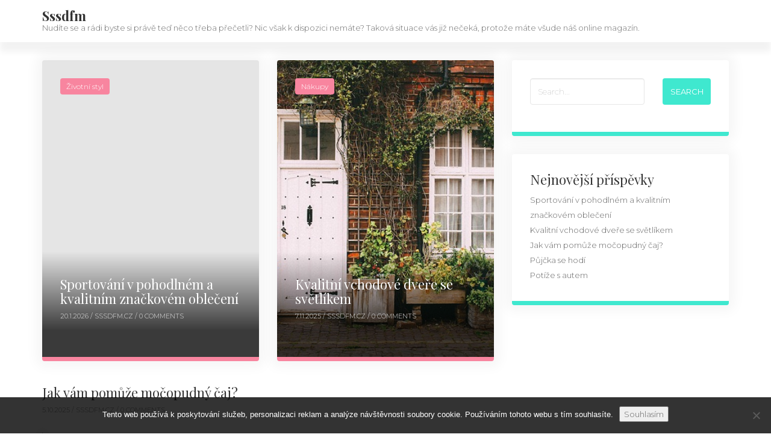

--- FILE ---
content_type: text/html; charset=UTF-8
request_url: https://www.sssdfm.cz/
body_size: 10829
content:
<!DOCTYPE html>
<html lang="cs">
<head>
<meta charset="UTF-8"/>
<meta name="viewport" content="width=device-width, initial-scale=1.0" />
<link rel="profile" href="http://gmpg.org/xfn/11">
<meta name='robots' content='index, follow, max-image-preview:large, max-snippet:-1, max-video-preview:-1' />

	<!-- This site is optimized with the Yoast SEO plugin v26.8 - https://yoast.com/product/yoast-seo-wordpress/ -->
	<title>Sssdfm</title>
	<meta name="description" content="Nudíte se a rádi byste si právě teď něco třeba přečetli? Nic však k dispozici nemáte? Taková situace vás již nečeká, protože máte všude náš online magazín." />
	<link rel="canonical" href="https://www.sssdfm.cz/" />
	<link rel="next" href="https://www.sssdfm.cz/page/2/" />
	<meta property="og:locale" content="cs_CZ" />
	<meta property="og:type" content="website" />
	<meta property="og:title" content="Sssdfm" />
	<meta property="og:description" content="Nudíte se a rádi byste si právě teď něco třeba přečetli? Nic však k dispozici nemáte? Taková situace vás již nečeká, protože máte všude náš online magazín." />
	<meta property="og:url" content="https://www.sssdfm.cz/" />
	<meta property="og:site_name" content="Sssdfm" />
	<meta name="twitter:card" content="summary_large_image" />
	<!-- / Yoast SEO plugin. -->


<link rel='dns-prefetch' href='//fonts.googleapis.com' />
<style id='wp-img-auto-sizes-contain-inline-css' type='text/css'>
img:is([sizes=auto i],[sizes^="auto," i]){contain-intrinsic-size:3000px 1500px}
/*# sourceURL=wp-img-auto-sizes-contain-inline-css */
</style>
<style id='wp-block-library-inline-css' type='text/css'>
:root{--wp-block-synced-color:#7a00df;--wp-block-synced-color--rgb:122,0,223;--wp-bound-block-color:var(--wp-block-synced-color);--wp-editor-canvas-background:#ddd;--wp-admin-theme-color:#007cba;--wp-admin-theme-color--rgb:0,124,186;--wp-admin-theme-color-darker-10:#006ba1;--wp-admin-theme-color-darker-10--rgb:0,107,160.5;--wp-admin-theme-color-darker-20:#005a87;--wp-admin-theme-color-darker-20--rgb:0,90,135;--wp-admin-border-width-focus:2px}@media (min-resolution:192dpi){:root{--wp-admin-border-width-focus:1.5px}}.wp-element-button{cursor:pointer}:root .has-very-light-gray-background-color{background-color:#eee}:root .has-very-dark-gray-background-color{background-color:#313131}:root .has-very-light-gray-color{color:#eee}:root .has-very-dark-gray-color{color:#313131}:root .has-vivid-green-cyan-to-vivid-cyan-blue-gradient-background{background:linear-gradient(135deg,#00d084,#0693e3)}:root .has-purple-crush-gradient-background{background:linear-gradient(135deg,#34e2e4,#4721fb 50%,#ab1dfe)}:root .has-hazy-dawn-gradient-background{background:linear-gradient(135deg,#faaca8,#dad0ec)}:root .has-subdued-olive-gradient-background{background:linear-gradient(135deg,#fafae1,#67a671)}:root .has-atomic-cream-gradient-background{background:linear-gradient(135deg,#fdd79a,#004a59)}:root .has-nightshade-gradient-background{background:linear-gradient(135deg,#330968,#31cdcf)}:root .has-midnight-gradient-background{background:linear-gradient(135deg,#020381,#2874fc)}:root{--wp--preset--font-size--normal:16px;--wp--preset--font-size--huge:42px}.has-regular-font-size{font-size:1em}.has-larger-font-size{font-size:2.625em}.has-normal-font-size{font-size:var(--wp--preset--font-size--normal)}.has-huge-font-size{font-size:var(--wp--preset--font-size--huge)}.has-text-align-center{text-align:center}.has-text-align-left{text-align:left}.has-text-align-right{text-align:right}.has-fit-text{white-space:nowrap!important}#end-resizable-editor-section{display:none}.aligncenter{clear:both}.items-justified-left{justify-content:flex-start}.items-justified-center{justify-content:center}.items-justified-right{justify-content:flex-end}.items-justified-space-between{justify-content:space-between}.screen-reader-text{border:0;clip-path:inset(50%);height:1px;margin:-1px;overflow:hidden;padding:0;position:absolute;width:1px;word-wrap:normal!important}.screen-reader-text:focus{background-color:#ddd;clip-path:none;color:#444;display:block;font-size:1em;height:auto;left:5px;line-height:normal;padding:15px 23px 14px;text-decoration:none;top:5px;width:auto;z-index:100000}html :where(.has-border-color){border-style:solid}html :where([style*=border-top-color]){border-top-style:solid}html :where([style*=border-right-color]){border-right-style:solid}html :where([style*=border-bottom-color]){border-bottom-style:solid}html :where([style*=border-left-color]){border-left-style:solid}html :where([style*=border-width]){border-style:solid}html :where([style*=border-top-width]){border-top-style:solid}html :where([style*=border-right-width]){border-right-style:solid}html :where([style*=border-bottom-width]){border-bottom-style:solid}html :where([style*=border-left-width]){border-left-style:solid}html :where(img[class*=wp-image-]){height:auto;max-width:100%}:where(figure){margin:0 0 1em}html :where(.is-position-sticky){--wp-admin--admin-bar--position-offset:var(--wp-admin--admin-bar--height,0px)}@media screen and (max-width:600px){html :where(.is-position-sticky){--wp-admin--admin-bar--position-offset:0px}}

/*# sourceURL=wp-block-library-inline-css */
</style><style id='global-styles-inline-css' type='text/css'>
:root{--wp--preset--aspect-ratio--square: 1;--wp--preset--aspect-ratio--4-3: 4/3;--wp--preset--aspect-ratio--3-4: 3/4;--wp--preset--aspect-ratio--3-2: 3/2;--wp--preset--aspect-ratio--2-3: 2/3;--wp--preset--aspect-ratio--16-9: 16/9;--wp--preset--aspect-ratio--9-16: 9/16;--wp--preset--color--black: #000000;--wp--preset--color--cyan-bluish-gray: #abb8c3;--wp--preset--color--white: #ffffff;--wp--preset--color--pale-pink: #f78da7;--wp--preset--color--vivid-red: #cf2e2e;--wp--preset--color--luminous-vivid-orange: #ff6900;--wp--preset--color--luminous-vivid-amber: #fcb900;--wp--preset--color--light-green-cyan: #7bdcb5;--wp--preset--color--vivid-green-cyan: #00d084;--wp--preset--color--pale-cyan-blue: #8ed1fc;--wp--preset--color--vivid-cyan-blue: #0693e3;--wp--preset--color--vivid-purple: #9b51e0;--wp--preset--gradient--vivid-cyan-blue-to-vivid-purple: linear-gradient(135deg,rgb(6,147,227) 0%,rgb(155,81,224) 100%);--wp--preset--gradient--light-green-cyan-to-vivid-green-cyan: linear-gradient(135deg,rgb(122,220,180) 0%,rgb(0,208,130) 100%);--wp--preset--gradient--luminous-vivid-amber-to-luminous-vivid-orange: linear-gradient(135deg,rgb(252,185,0) 0%,rgb(255,105,0) 100%);--wp--preset--gradient--luminous-vivid-orange-to-vivid-red: linear-gradient(135deg,rgb(255,105,0) 0%,rgb(207,46,46) 100%);--wp--preset--gradient--very-light-gray-to-cyan-bluish-gray: linear-gradient(135deg,rgb(238,238,238) 0%,rgb(169,184,195) 100%);--wp--preset--gradient--cool-to-warm-spectrum: linear-gradient(135deg,rgb(74,234,220) 0%,rgb(151,120,209) 20%,rgb(207,42,186) 40%,rgb(238,44,130) 60%,rgb(251,105,98) 80%,rgb(254,248,76) 100%);--wp--preset--gradient--blush-light-purple: linear-gradient(135deg,rgb(255,206,236) 0%,rgb(152,150,240) 100%);--wp--preset--gradient--blush-bordeaux: linear-gradient(135deg,rgb(254,205,165) 0%,rgb(254,45,45) 50%,rgb(107,0,62) 100%);--wp--preset--gradient--luminous-dusk: linear-gradient(135deg,rgb(255,203,112) 0%,rgb(199,81,192) 50%,rgb(65,88,208) 100%);--wp--preset--gradient--pale-ocean: linear-gradient(135deg,rgb(255,245,203) 0%,rgb(182,227,212) 50%,rgb(51,167,181) 100%);--wp--preset--gradient--electric-grass: linear-gradient(135deg,rgb(202,248,128) 0%,rgb(113,206,126) 100%);--wp--preset--gradient--midnight: linear-gradient(135deg,rgb(2,3,129) 0%,rgb(40,116,252) 100%);--wp--preset--font-size--small: 13px;--wp--preset--font-size--medium: 20px;--wp--preset--font-size--large: 36px;--wp--preset--font-size--x-large: 42px;--wp--preset--spacing--20: 0.44rem;--wp--preset--spacing--30: 0.67rem;--wp--preset--spacing--40: 1rem;--wp--preset--spacing--50: 1.5rem;--wp--preset--spacing--60: 2.25rem;--wp--preset--spacing--70: 3.38rem;--wp--preset--spacing--80: 5.06rem;--wp--preset--shadow--natural: 6px 6px 9px rgba(0, 0, 0, 0.2);--wp--preset--shadow--deep: 12px 12px 50px rgba(0, 0, 0, 0.4);--wp--preset--shadow--sharp: 6px 6px 0px rgba(0, 0, 0, 0.2);--wp--preset--shadow--outlined: 6px 6px 0px -3px rgb(255, 255, 255), 6px 6px rgb(0, 0, 0);--wp--preset--shadow--crisp: 6px 6px 0px rgb(0, 0, 0);}:where(.is-layout-flex){gap: 0.5em;}:where(.is-layout-grid){gap: 0.5em;}body .is-layout-flex{display: flex;}.is-layout-flex{flex-wrap: wrap;align-items: center;}.is-layout-flex > :is(*, div){margin: 0;}body .is-layout-grid{display: grid;}.is-layout-grid > :is(*, div){margin: 0;}:where(.wp-block-columns.is-layout-flex){gap: 2em;}:where(.wp-block-columns.is-layout-grid){gap: 2em;}:where(.wp-block-post-template.is-layout-flex){gap: 1.25em;}:where(.wp-block-post-template.is-layout-grid){gap: 1.25em;}.has-black-color{color: var(--wp--preset--color--black) !important;}.has-cyan-bluish-gray-color{color: var(--wp--preset--color--cyan-bluish-gray) !important;}.has-white-color{color: var(--wp--preset--color--white) !important;}.has-pale-pink-color{color: var(--wp--preset--color--pale-pink) !important;}.has-vivid-red-color{color: var(--wp--preset--color--vivid-red) !important;}.has-luminous-vivid-orange-color{color: var(--wp--preset--color--luminous-vivid-orange) !important;}.has-luminous-vivid-amber-color{color: var(--wp--preset--color--luminous-vivid-amber) !important;}.has-light-green-cyan-color{color: var(--wp--preset--color--light-green-cyan) !important;}.has-vivid-green-cyan-color{color: var(--wp--preset--color--vivid-green-cyan) !important;}.has-pale-cyan-blue-color{color: var(--wp--preset--color--pale-cyan-blue) !important;}.has-vivid-cyan-blue-color{color: var(--wp--preset--color--vivid-cyan-blue) !important;}.has-vivid-purple-color{color: var(--wp--preset--color--vivid-purple) !important;}.has-black-background-color{background-color: var(--wp--preset--color--black) !important;}.has-cyan-bluish-gray-background-color{background-color: var(--wp--preset--color--cyan-bluish-gray) !important;}.has-white-background-color{background-color: var(--wp--preset--color--white) !important;}.has-pale-pink-background-color{background-color: var(--wp--preset--color--pale-pink) !important;}.has-vivid-red-background-color{background-color: var(--wp--preset--color--vivid-red) !important;}.has-luminous-vivid-orange-background-color{background-color: var(--wp--preset--color--luminous-vivid-orange) !important;}.has-luminous-vivid-amber-background-color{background-color: var(--wp--preset--color--luminous-vivid-amber) !important;}.has-light-green-cyan-background-color{background-color: var(--wp--preset--color--light-green-cyan) !important;}.has-vivid-green-cyan-background-color{background-color: var(--wp--preset--color--vivid-green-cyan) !important;}.has-pale-cyan-blue-background-color{background-color: var(--wp--preset--color--pale-cyan-blue) !important;}.has-vivid-cyan-blue-background-color{background-color: var(--wp--preset--color--vivid-cyan-blue) !important;}.has-vivid-purple-background-color{background-color: var(--wp--preset--color--vivid-purple) !important;}.has-black-border-color{border-color: var(--wp--preset--color--black) !important;}.has-cyan-bluish-gray-border-color{border-color: var(--wp--preset--color--cyan-bluish-gray) !important;}.has-white-border-color{border-color: var(--wp--preset--color--white) !important;}.has-pale-pink-border-color{border-color: var(--wp--preset--color--pale-pink) !important;}.has-vivid-red-border-color{border-color: var(--wp--preset--color--vivid-red) !important;}.has-luminous-vivid-orange-border-color{border-color: var(--wp--preset--color--luminous-vivid-orange) !important;}.has-luminous-vivid-amber-border-color{border-color: var(--wp--preset--color--luminous-vivid-amber) !important;}.has-light-green-cyan-border-color{border-color: var(--wp--preset--color--light-green-cyan) !important;}.has-vivid-green-cyan-border-color{border-color: var(--wp--preset--color--vivid-green-cyan) !important;}.has-pale-cyan-blue-border-color{border-color: var(--wp--preset--color--pale-cyan-blue) !important;}.has-vivid-cyan-blue-border-color{border-color: var(--wp--preset--color--vivid-cyan-blue) !important;}.has-vivid-purple-border-color{border-color: var(--wp--preset--color--vivid-purple) !important;}.has-vivid-cyan-blue-to-vivid-purple-gradient-background{background: var(--wp--preset--gradient--vivid-cyan-blue-to-vivid-purple) !important;}.has-light-green-cyan-to-vivid-green-cyan-gradient-background{background: var(--wp--preset--gradient--light-green-cyan-to-vivid-green-cyan) !important;}.has-luminous-vivid-amber-to-luminous-vivid-orange-gradient-background{background: var(--wp--preset--gradient--luminous-vivid-amber-to-luminous-vivid-orange) !important;}.has-luminous-vivid-orange-to-vivid-red-gradient-background{background: var(--wp--preset--gradient--luminous-vivid-orange-to-vivid-red) !important;}.has-very-light-gray-to-cyan-bluish-gray-gradient-background{background: var(--wp--preset--gradient--very-light-gray-to-cyan-bluish-gray) !important;}.has-cool-to-warm-spectrum-gradient-background{background: var(--wp--preset--gradient--cool-to-warm-spectrum) !important;}.has-blush-light-purple-gradient-background{background: var(--wp--preset--gradient--blush-light-purple) !important;}.has-blush-bordeaux-gradient-background{background: var(--wp--preset--gradient--blush-bordeaux) !important;}.has-luminous-dusk-gradient-background{background: var(--wp--preset--gradient--luminous-dusk) !important;}.has-pale-ocean-gradient-background{background: var(--wp--preset--gradient--pale-ocean) !important;}.has-electric-grass-gradient-background{background: var(--wp--preset--gradient--electric-grass) !important;}.has-midnight-gradient-background{background: var(--wp--preset--gradient--midnight) !important;}.has-small-font-size{font-size: var(--wp--preset--font-size--small) !important;}.has-medium-font-size{font-size: var(--wp--preset--font-size--medium) !important;}.has-large-font-size{font-size: var(--wp--preset--font-size--large) !important;}.has-x-large-font-size{font-size: var(--wp--preset--font-size--x-large) !important;}
/*# sourceURL=global-styles-inline-css */
</style>

<style id='classic-theme-styles-inline-css' type='text/css'>
/*! This file is auto-generated */
.wp-block-button__link{color:#fff;background-color:#32373c;border-radius:9999px;box-shadow:none;text-decoration:none;padding:calc(.667em + 2px) calc(1.333em + 2px);font-size:1.125em}.wp-block-file__button{background:#32373c;color:#fff;text-decoration:none}
/*# sourceURL=/wp-includes/css/classic-themes.min.css */
</style>
<link rel='stylesheet' id='cookie-notice-front-css' href='https://www.sssdfm.cz/wp-content/plugins/cookie-notice/css/front.min.css?ver=2.5.11' type='text/css' media='all' />
<link rel='stylesheet' id='kk-star-ratings-css' href='https://www.sssdfm.cz/wp-content/plugins/kk-star-ratings/src/core/public/css/kk-star-ratings.min.css?ver=5.4.10.3' type='text/css' media='all' />
<link rel='stylesheet' id='bootstrap-css' href='https://www.sssdfm.cz/wp-content/themes/clubblog/css/bootstrap.css?ver=6.9' type='text/css' media='all' />
<link rel='stylesheet' id='clubblog-googlefonts-css' href='//fonts.googleapis.com/css?family=Montserrat%3A100%2C100i%2C200%2C200i%2C300%2C300i%2C400%2C400i%2C500%2C500i%2C600%2C600i%2C700%2C700i%2C800%2C800i%2C900%2C900i%7CPlayfair+Display%3A400%2C400i%2C700%2C700i%2C900%2C900&#038;subset=latin%2Clatin-ext' type='text/css' media='all' />
<link rel='stylesheet' id='clubblog-style-css' href='https://www.sssdfm.cz/wp-content/themes/clubblog/style.css?ver=6.9' type='text/css' media='all' />
<script type="text/javascript" src="https://www.sssdfm.cz/wp-includes/js/jquery/jquery.min.js?ver=3.7.1" id="jquery-core-js"></script>
<script type="text/javascript" src="https://www.sssdfm.cz/wp-includes/js/jquery/jquery-migrate.min.js?ver=3.4.1" id="jquery-migrate-js"></script>
<link rel="alternate" type="application/ld+json" href="https://www.sssdfm.cz/?format=application/ld+json" title="Structured Descriptor Document (JSON-LD format)"><script type="application/ld+json" data-source="DataFeed:WordPress" data-schema="2453-post-Default">{"@context":"https:\/\/schema.org\/","@type":"Blog","@id":"https:\/\/www.sssdfm.cz#Blog","headline":"Sssdfm","description":"\nNud\u00edte se a r\u00e1di byste si pr\u00e1v\u011b te\u010f n\u011bco t\u0159eba p\u0159e\u010detli? Nic v\u0161ak k dispozici nem\u00e1te? Takov\u00e1 situace v\u00e1s ji\u017e ne\u010dek\u00e1, proto\u017ee m\u00e1te v\u0161ude n\u00e1\u0161 online magaz\u00edn.","url":"https:\/\/www.sssdfm.cz","hasPart":[{"@type":"Article","@id":"https:\/\/www.sssdfm.cz\/sportovani-v-pohodlnem-a-kvalitnim-znackovem-obleceni\/","headline":"Sportov\u00e1n\u00ed v pohodln\u00e9m a kvalitn\u00edm zna\u010dkov\u00e9m oble\u010den\u00ed","url":"https:\/\/www.sssdfm.cz\/sportovani-v-pohodlnem-a-kvalitnim-znackovem-obleceni\/","datePublished":"2026-01-20","dateModified":"2023-04-29","mainEntityOfPage":"https:\/\/www.sssdfm.cz\/sportovani-v-pohodlnem-a-kvalitnim-znackovem-obleceni\/","author":{"@type":"Person","@id":"https:\/\/www.sssdfm.cz\/author\/#Person","name":"sssdfm.cz\n","url":"https:\/\/www.sssdfm.cz\/author\/","identifier":1,"image":{"@type":"ImageObject","@id":"https:\/\/secure.gravatar.com\/avatar\/f2ab007ed309e3d84abcf4139c5580b2bc94c721f9294eeb027f25de56e0a35e?s=96&d=mm&r=g","url":"https:\/\/secure.gravatar.com\/avatar\/f2ab007ed309e3d84abcf4139c5580b2bc94c721f9294eeb027f25de56e0a35e?s=96&d=mm&r=g","height":96,"width":96}},"publisher":{"@type":"Organization","name":"sssdfm.cz","logo":{"@type":"ImageObject","@id":"\/logo.png","url":"\/logo.png","width":600,"height":60}},"image":null,"wordCount":492,"keywords":null},{"@type":"Article","@id":"https:\/\/www.sssdfm.cz\/kvalitni-vchodove-dvere-se-svetlikem\/","headline":"Kvalitn\u00ed vchodov\u00e9 dve\u0159e se sv\u011btl\u00edkem","url":"https:\/\/www.sssdfm.cz\/kvalitni-vchodove-dvere-se-svetlikem\/","datePublished":"2025-11-07","dateModified":"2025-11-07","mainEntityOfPage":"https:\/\/www.sssdfm.cz\/kvalitni-vchodove-dvere-se-svetlikem\/","author":{"@type":"Person","@id":"https:\/\/www.sssdfm.cz\/author\/#Person","name":"sssdfm.cz\n","url":"https:\/\/www.sssdfm.cz\/author\/","identifier":1,"image":{"@type":"ImageObject","@id":"https:\/\/secure.gravatar.com\/avatar\/f2ab007ed309e3d84abcf4139c5580b2bc94c721f9294eeb027f25de56e0a35e?s=96&d=mm&r=g","url":"https:\/\/secure.gravatar.com\/avatar\/f2ab007ed309e3d84abcf4139c5580b2bc94c721f9294eeb027f25de56e0a35e?s=96&d=mm&r=g","height":96,"width":96}},"publisher":{"@type":"Organization","name":"sssdfm.cz","logo":{"@type":"ImageObject","@id":"\/logo.png","url":"\/logo.png","width":600,"height":60}},"image":{"@type":"ImageObject","@id":"https:\/\/www.sssdfm.cz\/wp-content\/uploads\/house-2606818_640_8.jpg","url":"https:\/\/www.sssdfm.cz\/wp-content\/uploads\/house-2606818_640_8.jpg","height":0,"width":0},"wordCount":566,"keywords":null},{"@type":"Article","@id":"https:\/\/www.sssdfm.cz\/jak-vam-pomuze-mocopudny-caj\/","headline":"Jak v\u00e1m pom\u016f\u017ee mo\u010dopudn\u00fd \u010daj?","url":"https:\/\/www.sssdfm.cz\/jak-vam-pomuze-mocopudny-caj\/","datePublished":"2025-10-05","dateModified":"2025-10-05","mainEntityOfPage":"https:\/\/www.sssdfm.cz\/jak-vam-pomuze-mocopudny-caj\/","author":{"@type":"Person","@id":"https:\/\/www.sssdfm.cz\/author\/#Person","name":"sssdfm.cz\n","url":"https:\/\/www.sssdfm.cz\/author\/","identifier":1,"image":{"@type":"ImageObject","@id":"https:\/\/secure.gravatar.com\/avatar\/f2ab007ed309e3d84abcf4139c5580b2bc94c721f9294eeb027f25de56e0a35e?s=96&d=mm&r=g","url":"https:\/\/secure.gravatar.com\/avatar\/f2ab007ed309e3d84abcf4139c5580b2bc94c721f9294eeb027f25de56e0a35e?s=96&d=mm&r=g","height":96,"width":96}},"publisher":{"@type":"Organization","name":"sssdfm.cz","logo":{"@type":"ImageObject","@id":"\/logo.png","url":"\/logo.png","width":600,"height":60}},"image":{"@type":"ImageObject","@id":"https:\/\/www.sssdfm.cz\/wp-content\/uploads\/thought-catalog-OJZB0VUQKKc-unsplash_1.jpg","url":"https:\/\/www.sssdfm.cz\/wp-content\/uploads\/thought-catalog-OJZB0VUQKKc-unsplash_1.jpg","height":0,"width":0},"wordCount":578,"keywords":null},{"@type":"Article","@id":"https:\/\/www.sssdfm.cz\/pujcka-se-hodi\/","headline":"P\u016fj\u010dka se hod\u00ed","url":"https:\/\/www.sssdfm.cz\/pujcka-se-hodi\/","datePublished":"2025-09-05","dateModified":"2025-09-05","mainEntityOfPage":"https:\/\/www.sssdfm.cz\/pujcka-se-hodi\/","author":{"@type":"Person","@id":"https:\/\/www.sssdfm.cz\/author\/#Person","name":"sssdfm.cz\n","url":"https:\/\/www.sssdfm.cz\/author\/","identifier":1,"image":{"@type":"ImageObject","@id":"https:\/\/secure.gravatar.com\/avatar\/f2ab007ed309e3d84abcf4139c5580b2bc94c721f9294eeb027f25de56e0a35e?s=96&d=mm&r=g","url":"https:\/\/secure.gravatar.com\/avatar\/f2ab007ed309e3d84abcf4139c5580b2bc94c721f9294eeb027f25de56e0a35e?s=96&d=mm&r=g","height":96,"width":96}},"publisher":{"@type":"Organization","name":"sssdfm.cz","logo":{"@type":"ImageObject","@id":"\/logo.png","url":"\/logo.png","width":600,"height":60}},"image":{"@type":"ImageObject","@id":"https:\/\/www.sssdfm.cz\/wp-content\/uploads\/pp_10_10_10_10_10_10_10_10_10_10_10.jpg","url":"https:\/\/www.sssdfm.cz\/wp-content\/uploads\/pp_10_10_10_10_10_10_10_10_10_10_10.jpg","height":0,"width":0},"wordCount":620,"keywords":null},{"@type":"Article","@id":"https:\/\/www.sssdfm.cz\/potize-s-autem\/","headline":"Pot\u00ed\u017ee s autem","url":"https:\/\/www.sssdfm.cz\/potize-s-autem\/","datePublished":"2025-08-20","dateModified":"2025-08-20","mainEntityOfPage":"https:\/\/www.sssdfm.cz\/potize-s-autem\/","author":{"@type":"Person","@id":"https:\/\/www.sssdfm.cz\/author\/#Person","name":"sssdfm.cz\n","url":"https:\/\/www.sssdfm.cz\/author\/","identifier":1,"image":{"@type":"ImageObject","@id":"https:\/\/secure.gravatar.com\/avatar\/f2ab007ed309e3d84abcf4139c5580b2bc94c721f9294eeb027f25de56e0a35e?s=96&d=mm&r=g","url":"https:\/\/secure.gravatar.com\/avatar\/f2ab007ed309e3d84abcf4139c5580b2bc94c721f9294eeb027f25de56e0a35e?s=96&d=mm&r=g","height":96,"width":96}},"publisher":{"@type":"Organization","name":"sssdfm.cz","logo":{"@type":"ImageObject","@id":"\/logo.png","url":"\/logo.png","width":600,"height":60}},"image":{"@type":"ImageObject","@id":"https:\/\/www.sssdfm.cz\/wp-content\/uploads\/car-6969323_640.jpg","url":"https:\/\/www.sssdfm.cz\/wp-content\/uploads\/car-6969323_640.jpg","height":0,"width":0},"wordCount":603,"keywords":null},{"@type":"Article","@id":"https:\/\/www.sssdfm.cz\/k-lekari-nemusite\/","headline":"K l\u00e9ka\u0159i nemus\u00edte","url":"https:\/\/www.sssdfm.cz\/k-lekari-nemusite\/","datePublished":"2025-07-14","dateModified":"2025-07-14","mainEntityOfPage":"https:\/\/www.sssdfm.cz\/k-lekari-nemusite\/","author":{"@type":"Person","@id":"https:\/\/www.sssdfm.cz\/author\/#Person","name":"sssdfm.cz\n","url":"https:\/\/www.sssdfm.cz\/author\/","identifier":1,"image":{"@type":"ImageObject","@id":"https:\/\/secure.gravatar.com\/avatar\/f2ab007ed309e3d84abcf4139c5580b2bc94c721f9294eeb027f25de56e0a35e?s=96&d=mm&r=g","url":"https:\/\/secure.gravatar.com\/avatar\/f2ab007ed309e3d84abcf4139c5580b2bc94c721f9294eeb027f25de56e0a35e?s=96&d=mm&r=g","height":96,"width":96}},"publisher":{"@type":"Organization","name":"sssdfm.cz","logo":{"@type":"ImageObject","@id":"\/logo.png","url":"\/logo.png","width":600,"height":60}},"image":{"@type":"ImageObject","@id":"https:\/\/www.sssdfm.cz\/wp-content\/uploads\/covid-19-7027686_640_10_7.jpg","url":"https:\/\/www.sssdfm.cz\/wp-content\/uploads\/covid-19-7027686_640_10_7.jpg","height":0,"width":0},"wordCount":579,"keywords":null},{"@type":"Article","@id":"https:\/\/www.sssdfm.cz\/nejnovejsi-buggati-cristiana-ronalda-za-temer-3-miliony-euro\/","headline":"Nejnov\u011bj\u0161\u00ed Buggati Cristiana Ronalda za t\u00e9m\u011b\u0159 3 miliony Euro","url":"https:\/\/www.sssdfm.cz\/nejnovejsi-buggati-cristiana-ronalda-za-temer-3-miliony-euro\/","datePublished":"2025-03-09","dateModified":"2023-04-29","mainEntityOfPage":"https:\/\/www.sssdfm.cz\/nejnovejsi-buggati-cristiana-ronalda-za-temer-3-miliony-euro\/","author":{"@type":"Person","@id":"https:\/\/www.sssdfm.cz\/author\/#Person","name":"sssdfm.cz\n","url":"https:\/\/www.sssdfm.cz\/author\/","identifier":1,"image":{"@type":"ImageObject","@id":"https:\/\/secure.gravatar.com\/avatar\/f2ab007ed309e3d84abcf4139c5580b2bc94c721f9294eeb027f25de56e0a35e?s=96&d=mm&r=g","url":"https:\/\/secure.gravatar.com\/avatar\/f2ab007ed309e3d84abcf4139c5580b2bc94c721f9294eeb027f25de56e0a35e?s=96&d=mm&r=g","height":96,"width":96}},"publisher":{"@type":"Organization","name":"sssdfm.cz","logo":{"@type":"ImageObject","@id":"\/logo.png","url":"\/logo.png","width":600,"height":60}},"image":{"@type":"ImageObject","@id":"https:\/\/www.sssdfm.cz\/wp-content\/uploads\/img_a298714_w2081_t1508963300.jpg","url":"https:\/\/www.sssdfm.cz\/wp-content\/uploads\/img_a298714_w2081_t1508963300.jpg","height":0,"width":0},"wordCount":503,"keywords":null},{"@type":"Article","@id":"https:\/\/www.sssdfm.cz\/kde-se-nachazi-ve-vasi-blizkosti-verejne-toalety-muzete-monitorovat-i-on-line-v-chytrem-telefonu\/","headline":"Kde se nach\u00e1z\u00ed ve va\u0161\u00ed bl\u00edzkosti ve\u0159ejn\u00e9 toalety, m\u016f\u017eete monitorovat i on-line v chytr\u00e9m telefonu","url":"https:\/\/www.sssdfm.cz\/kde-se-nachazi-ve-vasi-blizkosti-verejne-toalety-muzete-monitorovat-i-on-line-v-chytrem-telefonu\/","datePublished":"2025-03-08","dateModified":"2023-04-29","mainEntityOfPage":"https:\/\/www.sssdfm.cz\/kde-se-nachazi-ve-vasi-blizkosti-verejne-toalety-muzete-monitorovat-i-on-line-v-chytrem-telefonu\/","author":{"@type":"Person","@id":"https:\/\/www.sssdfm.cz\/author\/#Person","name":"sssdfm.cz\n","url":"https:\/\/www.sssdfm.cz\/author\/","identifier":1,"image":{"@type":"ImageObject","@id":"https:\/\/secure.gravatar.com\/avatar\/f2ab007ed309e3d84abcf4139c5580b2bc94c721f9294eeb027f25de56e0a35e?s=96&d=mm&r=g","url":"https:\/\/secure.gravatar.com\/avatar\/f2ab007ed309e3d84abcf4139c5580b2bc94c721f9294eeb027f25de56e0a35e?s=96&d=mm&r=g","height":96,"width":96}},"publisher":{"@type":"Organization","name":"sssdfm.cz","logo":{"@type":"ImageObject","@id":"\/logo.png","url":"\/logo.png","width":600,"height":60}},"image":{"@type":"ImageObject","@id":"https:\/\/www.sssdfm.cz\/wp-content\/uploads\/img_a311607_w2081_t1522436540.jpg","url":"https:\/\/www.sssdfm.cz\/wp-content\/uploads\/img_a311607_w2081_t1522436540.jpg","height":0,"width":0},"wordCount":525,"keywords":null},{"@type":"Article","@id":"https:\/\/www.sssdfm.cz\/jsou-fotky-ktere-se-proste-nezverejnuji-zvlast-pokud-se-tykaji-vasich-deti\/","headline":"Jsou fotky, kter\u00e9 se prost\u011b nezve\u0159ej\u0148uj\u00ed. Zvl\u00e1\u0161\u0165 pokud se t\u00fdkaj\u00ed va\u0161ich d\u011bt\u00ed","url":"https:\/\/www.sssdfm.cz\/jsou-fotky-ktere-se-proste-nezverejnuji-zvlast-pokud-se-tykaji-vasich-deti\/","datePublished":"2025-03-08","dateModified":"2023-04-29","mainEntityOfPage":"https:\/\/www.sssdfm.cz\/jsou-fotky-ktere-se-proste-nezverejnuji-zvlast-pokud-se-tykaji-vasich-deti\/","author":{"@type":"Person","@id":"https:\/\/www.sssdfm.cz\/author\/#Person","name":"sssdfm.cz\n","url":"https:\/\/www.sssdfm.cz\/author\/","identifier":1,"image":{"@type":"ImageObject","@id":"https:\/\/secure.gravatar.com\/avatar\/f2ab007ed309e3d84abcf4139c5580b2bc94c721f9294eeb027f25de56e0a35e?s=96&d=mm&r=g","url":"https:\/\/secure.gravatar.com\/avatar\/f2ab007ed309e3d84abcf4139c5580b2bc94c721f9294eeb027f25de56e0a35e?s=96&d=mm&r=g","height":96,"width":96}},"publisher":{"@type":"Organization","name":"sssdfm.cz","logo":{"@type":"ImageObject","@id":"\/logo.png","url":"\/logo.png","width":600,"height":60}},"image":{"@type":"ImageObject","@id":"https:\/\/www.sssdfm.cz\/wp-content\/uploads\/img_a287327_w2081_t1497990970.jpg","url":"https:\/\/www.sssdfm.cz\/wp-content\/uploads\/img_a287327_w2081_t1497990970.jpg","height":0,"width":0},"wordCount":574,"keywords":null},{"@type":"Article","@id":"https:\/\/www.sssdfm.cz\/jak-zatocit-s-depresi\/","headline":"Jak zato\u010dit s depres\u00ed","url":"https:\/\/www.sssdfm.cz\/jak-zatocit-s-depresi\/","datePublished":"2025-03-08","dateModified":"2023-04-29","mainEntityOfPage":"https:\/\/www.sssdfm.cz\/jak-zatocit-s-depresi\/","author":{"@type":"Person","@id":"https:\/\/www.sssdfm.cz\/author\/#Person","name":"sssdfm.cz\n","url":"https:\/\/www.sssdfm.cz\/author\/","identifier":1,"image":{"@type":"ImageObject","@id":"https:\/\/secure.gravatar.com\/avatar\/f2ab007ed309e3d84abcf4139c5580b2bc94c721f9294eeb027f25de56e0a35e?s=96&d=mm&r=g","url":"https:\/\/secure.gravatar.com\/avatar\/f2ab007ed309e3d84abcf4139c5580b2bc94c721f9294eeb027f25de56e0a35e?s=96&d=mm&r=g","height":96,"width":96}},"publisher":{"@type":"Organization","name":"sssdfm.cz","logo":{"@type":"ImageObject","@id":"\/logo.png","url":"\/logo.png","width":600,"height":60}},"image":{"@type":"ImageObject","@id":"https:\/\/www.sssdfm.cz\/wp-content\/uploads\/img_a301109_w2081_t1511205254.jpg","url":"https:\/\/www.sssdfm.cz\/wp-content\/uploads\/img_a301109_w2081_t1511205254.jpg","height":0,"width":0},"wordCount":496,"keywords":null}]}</script>
<script type="application/ld+json" data-source="DataFeed:WordPress" data-schema="Website">{"@context":"https:\/\/schema.org","@type":"WebSite","@id":"https:\/\/www.sssdfm.cz\/#website","name":"Sssdfm","url":"https:\/\/www.sssdfm.cz","potentialAction":{"@type":"SearchAction","target":"https:\/\/www.sssdfm.cz\/?s={search_term_string}","query-input":"required name=search_term_string"}}</script>
<script async src="https://pagead2.googlesyndication.com/pagead/js/adsbygoogle.js?client=ca-pub-1591090612911645"
     crossorigin="anonymous"></script>
<link rel="icon" type="image/png" href="/wp-content/uploads/fbrfg/favicon-96x96.png" sizes="96x96" />
<link rel="icon" type="image/svg+xml" href="/wp-content/uploads/fbrfg/favicon.svg" />
<link rel="shortcut icon" href="/wp-content/uploads/fbrfg/favicon.ico" />
<link rel="apple-touch-icon" sizes="180x180" href="/wp-content/uploads/fbrfg/apple-touch-icon.png" />
<link rel="manifest" href="/wp-content/uploads/fbrfg/site.webmanifest" /><style type="text/css">
.navbar-default .navbar-toggle,
.navbar-default .navbar-toggle:hover,
.navbar-default .navbar-toggle:focus,
.post-item .post-categories-list .post-categories li a,
.post-item .post-tags .tags a,
.nav-links .page-numbers.current {
background-color: ;
}
.post-item .post-image img,
.post-item-first {
border-color: ;
}
a:hover,
a:focus,
.navbar-default .navbar-brand:hover,
.navbar-default .navbar-brand:focus,
.navbar-default .navbar-nav > li > a:hover,
.navbar-default .navbar-nav > li > a:focus,
.navbar-default .navbar-nav > .active > a,
.navbar-default .navbar-nav > .active > a:hover,
.navbar-default .navbar-nav > .active > a:focus,
.navbar-default .navbar-nav > .open > a,
.navbar-default .navbar-nav > .open > a:hover,
.navbar-default .navbar-nav > .open > a:focus,
.navbar-default .navbar-nav > li > .dropdown-menu > li > a:hover,
.navbar-default .navbar-nav > li > .dropdown-menu > li > a:focus,
footer a {
color: ;
}
.btn-search,
.btn-submit,
.btn-search:hover,
.btn-search:focus,
.btn-submit:hover,
.btn-submit:focus,
.comment .reply a {
background-color: ;
}
.sidebar-item,
.comment.depth-1 {
border-color: ;
}
.navbar-default .navbar-brand {
color: #;
}
</style>
</head>

<body class="home blog wp-theme-clubblog cookies-not-set">

<nav class="navbar navbar-default">
	<div class="container">
		<div class="navbar-header">
						<button type="button" class="navbar-toggle collapsed" data-toggle="collapse" data-target="#navbar" aria-expanded="false" aria-controls="navbar">
				<span class="sr-only">Toggle navigation</span>
				<span class="icon-bar"></span>
				<span class="icon-bar"></span>
				<span class="icon-bar"></span>
			</button>
						<a class="navbar-brand" href="https://www.sssdfm.cz/" rel="home">
								<span class="site-title">Sssdfm</span>
									<span class="site-description">
Nudíte se a rádi byste si právě teď něco třeba přečetli? Nic však k dispozici nemáte? Taková situace vás již nečeká, protože máte všude náš online magazín.</span>
											</a>
		</div>
		<div id="navbar" class="navbar-collapse collapse">
					</div>
	</div>
</nav>


<section class="content content-index">
	<div class="container">
		<div class="row">
			<div class="col-xs-12 col-sm-8">
				<div class="posts">
					<div class="row">
																			<div class="col-xs-12 col-md-6">
							<div id="post-2379" class="post-2379 post type-post status-publish format-standard hentry category-zivotni-styl">
															<div class="post-item post-item-first" style="background-image: url('https://www.sssdfm.cz/wp-content/themes/clubblog/images/no-image.jpg');">
																<div class="post-categories-list">
										<ul class="post-categories">
	<li><a href="https://www.sssdfm.cz/zivotni-styl/" rel="category tag">Životní styl</a></li></ul>									</div>
									<div class="post-title">
										<h2><a href="https://www.sssdfm.cz/sportovani-v-pohodlnem-a-kvalitnim-znackovem-obleceni/" rel="bookmark" title="Sportování v pohodlném a kvalitním značkovém oblečení">Sportování v pohodlném a kvalitním značkovém oblečení</a></h2>
										<div class="post-meta">
	20.1.2026 / 
	<a href="https://www.sssdfm.cz/author/" title="">sssdfm.cz
 </a>
		 / 0 Comments	</div>
									</div>
								</div>
							</div>
						</div>
																												<div class="col-xs-12 col-md-6">
							<div id="post-2872" class="post-2872 post type-post status-publish format-standard has-post-thumbnail hentry category-nakupy">
															<div class="post-item post-item-first" style="background-image: url('https://www.sssdfm.cz/wp-content/uploads/house-2606818_640_8.jpg');">
																<div class="post-categories-list">
										<ul class="post-categories">
	<li><a href="https://www.sssdfm.cz/nakupy/" rel="category tag">Nákupy</a></li></ul>									</div>
									<div class="post-title">
										<h2><a href="https://www.sssdfm.cz/kvalitni-vchodove-dvere-se-svetlikem/" rel="bookmark" title="Kvalitní vchodové dveře se světlíkem">Kvalitní vchodové dveře se světlíkem</a></h2>
										<div class="post-meta">
	7.11.2025 / 
	<a href="https://www.sssdfm.cz/author/" title="">sssdfm.cz
 </a>
		 / 0 Comments	</div>
									</div>
								</div>
							</div>
						</div>
																												<div class="col-xs-12">
							<div id="post-2854" class="post-2854 post type-post status-publish format-standard has-post-thumbnail hentry category-nakupy">
								<div class="post-item">
									<div class="post-title">
										<h2><a href="https://www.sssdfm.cz/jak-vam-pomuze-mocopudny-caj/" rel="bookmark" title="Jak vám pomůže močopudný čaj?">Jak vám pomůže močopudný čaj?</a></h2>
									</div>
									<div class="post-meta">
	5.10.2025 / 
	<a href="https://www.sssdfm.cz/author/" title="">sssdfm.cz
 </a>
		 / 0 Comments	</div>
																		<div class="post-image">	
										<a href="https://www.sssdfm.cz/jak-vam-pomuze-mocopudny-caj/">
											<img width="1" height="1" src="https://www.sssdfm.cz/wp-content/uploads/thought-catalog-OJZB0VUQKKc-unsplash_1.jpg" class="attachment-medium_large size-medium_large wp-post-image img-responsive " alt="" decoding="async" />										</a>
																			<div class="post-categories-list">
											<ul class="post-categories">
	<li><a href="https://www.sssdfm.cz/nakupy/" rel="category tag">Nákupy</a></li></ul>										</div>
																		</div>
																		<div class="post-message">
										<p>Močopudný čaj je skvělý přírodní způsob jak se starat o vaše močové cesty. Močopudný jazyk pomáhá odvodnit organismus, zlepšit funkci vašich ledvin a vylučovat škodliviny z vašeho těla. Jelikož jde o přírodní čaj, působí velmi jemně a je vhodný k užívání téměř pro každého. Močopudný čaj je tedy bylinný čaj, který zvyšuje tvorbu moči. Tím &hellip; </p>
<p class="link-more"><a href="https://www.sssdfm.cz/jak-vam-pomuze-mocopudny-caj/" class="more-link">Pokračovat ve čtení<span class="screen-reader-text"> &#8222;Jak vám pomůže močopudný čaj?&#8220;</span></a></p>
									</div>
								</div>
							</div>
						</div>
																												<div class="col-xs-12">
							<div id="post-2837" class="post-2837 post type-post status-publish format-standard has-post-thumbnail hentry category-ekonomika">
								<div class="post-item">
									<div class="post-title">
										<h2><a href="https://www.sssdfm.cz/pujcka-se-hodi/" rel="bookmark" title="Půjčka se hodí">Půjčka se hodí</a></h2>
									</div>
									<div class="post-meta">
	5.9.2025 / 
	<a href="https://www.sssdfm.cz/author/" title="">sssdfm.cz
 </a>
		 / 0 Comments	</div>
																		<div class="post-image">	
										<a href="https://www.sssdfm.cz/pujcka-se-hodi/">
											<img width="1" height="1" src="https://www.sssdfm.cz/wp-content/uploads/pp_10_10_10_10_10_10_10_10_10_10_10.jpg" class="attachment-medium_large size-medium_large wp-post-image img-responsive " alt="" decoding="async" />										</a>
																			<div class="post-categories-list">
											<ul class="post-categories">
	<li><a href="https://www.sssdfm.cz/ekonomika/" rel="category tag">Ekonomika</a></li></ul>										</div>
																		</div>
																		<div class="post-message">
										<p>Půjčky nejsou pochopitelně ideální způsob, jak přijít k penězům. Jistě, bylo by pohodlné žít za takové cizí peníze, které by nám někdo dával k dispozici, jenže je každému z nás známo, že se každá půjčka musí v dohodnuté lhůtě splatit. A že se vypůjčené peníze prodražují o poplatky a úroky. Takže půjčky mohou dočasně prospět, &hellip; </p>
<p class="link-more"><a href="https://www.sssdfm.cz/pujcka-se-hodi/" class="more-link">Pokračovat ve čtení<span class="screen-reader-text"> &#8222;Půjčka se hodí&#8220;</span></a></p>
									</div>
								</div>
							</div>
						</div>
																												<div class="col-xs-12">
							<div id="post-2826" class="post-2826 post type-post status-publish format-standard has-post-thumbnail hentry category-podnikani">
								<div class="post-item">
									<div class="post-title">
										<h2><a href="https://www.sssdfm.cz/potize-s-autem/" rel="bookmark" title="Potíže s autem">Potíže s autem</a></h2>
									</div>
									<div class="post-meta">
	20.8.2025 / 
	<a href="https://www.sssdfm.cz/author/" title="">sssdfm.cz
 </a>
		 / 0 Comments	</div>
																		<div class="post-image">	
										<a href="https://www.sssdfm.cz/potize-s-autem/">
											<img width="1" height="1" src="https://www.sssdfm.cz/wp-content/uploads/car-6969323_640.jpg" class="attachment-medium_large size-medium_large wp-post-image img-responsive " alt="" decoding="async" />										</a>
																			<div class="post-categories-list">
											<ul class="post-categories">
	<li><a href="https://www.sssdfm.cz/podnikani/" rel="category tag">Podnikání</a></li></ul>										</div>
																		</div>
																		<div class="post-message">
										<p>Když má už tedy někdo vůz, měl by se o něj starat. I když proti času je bojovat dosti nesnadné. Každá součástka se jednou musí vyměnit. A to si může člověk někdy udělat sám, ale někdy musí do autoservisu Tam jsou přece jen odborníci, kteří provedou práci rychleji, odborněji a také s určitou bravurou. U &hellip; </p>
<p class="link-more"><a href="https://www.sssdfm.cz/potize-s-autem/" class="more-link">Pokračovat ve čtení<span class="screen-reader-text"> &#8222;Potíže s autem&#8220;</span></a></p>
									</div>
								</div>
							</div>
						</div>
																												<div class="col-xs-12">
							<div id="post-2819" class="post-2819 post type-post status-publish format-standard has-post-thumbnail hentry category-nakupy">
								<div class="post-item">
									<div class="post-title">
										<h2><a href="https://www.sssdfm.cz/k-lekari-nemusite/" rel="bookmark" title="K lékaři nemusíte">K lékaři nemusíte</a></h2>
									</div>
									<div class="post-meta">
	14.7.2025 / 
	<a href="https://www.sssdfm.cz/author/" title="">sssdfm.cz
 </a>
		 / 0 Comments	</div>
																		<div class="post-image">	
										<a href="https://www.sssdfm.cz/k-lekari-nemusite/">
											<img width="1" height="1" src="https://www.sssdfm.cz/wp-content/uploads/covid-19-7027686_640_10_7.jpg" class="attachment-medium_large size-medium_large wp-post-image img-responsive " alt="" decoding="async" loading="lazy" />										</a>
																			<div class="post-categories-list">
											<ul class="post-categories">
	<li><a href="https://www.sssdfm.cz/nakupy/" rel="category tag">Nákupy</a></li></ul>										</div>
																		</div>
																		<div class="post-message">
										<p>Před pěti lety celý svět zasáhla pandemie covidu. Nikdo zpočátku nevěděl, co od této nové nemoci čekat. Vědělo se jen to, že je to nejspíš nový kmen chřipky. Později se ukázalo, že je to skutečně tak. Tento nový kmen chřipky dokázal za pár dní obletět celý svět. Na běžnou chřipku jsme zvyklí, ale co se &hellip; </p>
<p class="link-more"><a href="https://www.sssdfm.cz/k-lekari-nemusite/" class="more-link">Pokračovat ve čtení<span class="screen-reader-text"> &#8222;K lékaři nemusíte&#8220;</span></a></p>
									</div>
								</div>
							</div>
						</div>
																												<div class="col-xs-12">
							<div id="post-2447" class="post-2447 post type-post status-publish format-standard has-post-thumbnail hentry category-auto-moto">
								<div class="post-item">
									<div class="post-title">
										<h2><a href="https://www.sssdfm.cz/nejnovejsi-buggati-cristiana-ronalda-za-temer-3-miliony-euro/" rel="bookmark" title="Nejnovější Buggati Cristiana Ronalda za téměř 3 miliony Euro">Nejnovější Buggati Cristiana Ronalda za téměř 3 miliony Euro</a></h2>
									</div>
									<div class="post-meta">
	9.3.2025 / 
	<a href="https://www.sssdfm.cz/author/" title="">sssdfm.cz
 </a>
		 / 0 Comments	</div>
																		<div class="post-image">	
										<a href="https://www.sssdfm.cz/nejnovejsi-buggati-cristiana-ronalda-za-temer-3-miliony-euro/">
											<img width="1" height="1" src="https://www.sssdfm.cz/wp-content/uploads/img_a298714_w2081_t1508963300.jpg" class="attachment-medium_large size-medium_large wp-post-image img-responsive " alt="" decoding="async" loading="lazy" />										</a>
																			<div class="post-categories-list">
											<ul class="post-categories">
	<li><a href="https://www.sssdfm.cz/auto-moto/" rel="category tag">Auto moto</a></li></ul>										</div>
																		</div>
																		<div class="post-message">
										<p>V případě že by někdo Cristiana Ronalda přezdívaného CR7 neznal, je to fotbalista hrající za Madridský klub Real se kterým vyhrál dvakrát po sobě ligu mistrů, několikrát domácí ligu, také pohár a Portugalský národní výběr dovedl k vítězství na fotbalovém evropském šampionátu. Je považován za nejlepšího hráče všech dob, kdy mu na záda dýchá snad &hellip; </p>
<p class="link-more"><a href="https://www.sssdfm.cz/nejnovejsi-buggati-cristiana-ronalda-za-temer-3-miliony-euro/" class="more-link">Pokračovat ve čtení<span class="screen-reader-text"> &#8222;Nejnovější Buggati Cristiana Ronalda za téměř 3 miliony Euro&#8220;</span></a></p>
									</div>
								</div>
							</div>
						</div>
																												<div class="col-xs-12">
							<div id="post-2481" class="post-2481 post type-post status-publish format-standard has-post-thumbnail hentry category-online">
								<div class="post-item">
									<div class="post-title">
										<h2><a href="https://www.sssdfm.cz/kde-se-nachazi-ve-vasi-blizkosti-verejne-toalety-muzete-monitorovat-i-on-line-v-chytrem-telefonu/" rel="bookmark" title="Kde se nachází ve vaší blízkosti veřejné toalety, můžete monitorovat i on-line v chytrém telefonu">Kde se nachází ve vaší blízkosti veřejné toalety, můžete monitorovat i on-line v chytrém telefonu</a></h2>
									</div>
									<div class="post-meta">
	8.3.2025 / 
	<a href="https://www.sssdfm.cz/author/" title="">sssdfm.cz
 </a>
		 / 0 Comments	</div>
																		<div class="post-image">	
										<a href="https://www.sssdfm.cz/kde-se-nachazi-ve-vasi-blizkosti-verejne-toalety-muzete-monitorovat-i-on-line-v-chytrem-telefonu/">
											<img width="1" height="1" src="https://www.sssdfm.cz/wp-content/uploads/img_a311607_w2081_t1522436540.jpg" class="attachment-medium_large size-medium_large wp-post-image img-responsive " alt="" decoding="async" loading="lazy" />										</a>
																			<div class="post-categories-list">
											<ul class="post-categories">
	<li><a href="https://www.sssdfm.cz/online/" rel="category tag">Online</a></li></ul>										</div>
																		</div>
																		<div class="post-message">
										<p>Mnozí z vás se jistě setkali s tím, že museli řešit někde v cizím městě, anebo dokonce ve svém rodném městě, situaci, kdy bylo nutno navštívit toalety. Fyziologické potřeby našeho těla zkrátka nejde oblafnout a musíme jim vyhovět. Zastihne-li vás někde na ulici nutkání usednout na keramickou mísu, nebo předstoupit před pisoár, musíte ovšem vědět, kam se vydat. &hellip; </p>
<p class="link-more"><a href="https://www.sssdfm.cz/kde-se-nachazi-ve-vasi-blizkosti-verejne-toalety-muzete-monitorovat-i-on-line-v-chytrem-telefonu/" class="more-link">Pokračovat ve čtení<span class="screen-reader-text"> &#8222;Kde se nachází ve vaší blízkosti veřejné toalety, můžete monitorovat i on-line v chytrém telefonu&#8220;</span></a></p>
									</div>
								</div>
							</div>
						</div>
																												<div class="col-xs-12">
							<div id="post-2377" class="post-2377 post type-post status-publish format-standard has-post-thumbnail hentry category-deti">
								<div class="post-item">
									<div class="post-title">
										<h2><a href="https://www.sssdfm.cz/jsou-fotky-ktere-se-proste-nezverejnuji-zvlast-pokud-se-tykaji-vasich-deti/" rel="bookmark" title="Jsou fotky, které se prostě nezveřejňují. Zvlášť pokud se týkají vašich dětí">Jsou fotky, které se prostě nezveřejňují. Zvlášť pokud se týkají vašich dětí</a></h2>
									</div>
									<div class="post-meta">
	8.3.2025 / 
	<a href="https://www.sssdfm.cz/author/" title="">sssdfm.cz
 </a>
		 / 0 Comments	</div>
																		<div class="post-image">	
										<a href="https://www.sssdfm.cz/jsou-fotky-ktere-se-proste-nezverejnuji-zvlast-pokud-se-tykaji-vasich-deti/">
											<img width="1" height="1" src="https://www.sssdfm.cz/wp-content/uploads/img_a287327_w2081_t1497990970.jpg" class="attachment-medium_large size-medium_large wp-post-image img-responsive " alt="" decoding="async" loading="lazy" />										</a>
																			<div class="post-categories-list">
											<ul class="post-categories">
	<li><a href="https://www.sssdfm.cz/deti/" rel="category tag">Děti</a></li></ul>										</div>
																		</div>
																		<div class="post-message">
										<p>Každý rodič se chce samozřejmě pochlubit tím, jaké má krásné a chytré a skvělé děti. Ovšem ne vždy si uvědomují, že někdy nejsou tyto fotky bezpečné a mohou děti ohrozit, způsobit jim stres nebo je ztrapnit do té míry, že se přes to dítě nikdy nepřenese a vytvoří si trauma. Mnoho fotografií může zvlášť na &hellip; </p>
<p class="link-more"><a href="https://www.sssdfm.cz/jsou-fotky-ktere-se-proste-nezverejnuji-zvlast-pokud-se-tykaji-vasich-deti/" class="more-link">Pokračovat ve čtení<span class="screen-reader-text"> &#8222;Jsou fotky, které se prostě nezveřejňují. Zvlášť pokud se týkají vašich dětí&#8220;</span></a></p>
									</div>
								</div>
							</div>
						</div>
																												<div class="col-xs-12">
							<div id="post-2453" class="post-2453 post type-post status-publish format-standard has-post-thumbnail hentry category-zivotni-styl">
								<div class="post-item">
									<div class="post-title">
										<h2><a href="https://www.sssdfm.cz/jak-zatocit-s-depresi/" rel="bookmark" title="Jak zatočit s depresí">Jak zatočit s depresí</a></h2>
									</div>
									<div class="post-meta">
	8.3.2025 / 
	<a href="https://www.sssdfm.cz/author/" title="">sssdfm.cz
 </a>
		 / 0 Comments	</div>
																		<div class="post-image">	
										<a href="https://www.sssdfm.cz/jak-zatocit-s-depresi/">
											<img width="1" height="1" src="https://www.sssdfm.cz/wp-content/uploads/img_a301109_w2081_t1511205254.jpg" class="attachment-medium_large size-medium_large wp-post-image img-responsive " alt="" decoding="async" loading="lazy" />										</a>
																			<div class="post-categories-list">
											<ul class="post-categories">
	<li><a href="https://www.sssdfm.cz/zivotni-styl/" rel="category tag">Životní styl</a></li></ul>										</div>
																		</div>
																		<div class="post-message">
										<p>S přicházejícím podzimem přicházejí také zhoršené nálady. Pokud ovšem máte náladu pod bodem mrazu déle než pár týdnů, může už jít o depresi. Ten, kdo depresí trpí, nemůže za svou špatnou náladu. Deprese je totiž nemoc, při které je narušena ta funkce mozku, která je odpovědná za kontrolu nálady. Je provázená intenzivními a trvalými negativními emocemi, &hellip; </p>
<p class="link-more"><a href="https://www.sssdfm.cz/jak-zatocit-s-depresi/" class="more-link">Pokračovat ve čtení<span class="screen-reader-text"> &#8222;Jak zatočit s depresí&#8220;</span></a></p>
									</div>
								</div>
							</div>
						</div>
																											</div>
				</div>
				<div class="page-nav">
					
	<nav class="navigation pagination" aria-label="Stránkování příspěvků">
		<h2 class="screen-reader-text">Stránkování příspěvků</h2>
		<div class="nav-links"><span aria-current="page" class="page-numbers current">1</span>
<a class="page-numbers" href="https://www.sssdfm.cz/page/2/">2</a>
<span class="page-numbers dots">&hellip;</span>
<a class="page-numbers" href="https://www.sssdfm.cz/page/16/">16</a>
<a class="next page-numbers" href="https://www.sssdfm.cz/page/2/">Následující</a></div>
	</nav>				</div>
			</div>
			<div class="col-xs-12 col-sm-4">
				<div class="primary-sidebar">
	<div class="sidebar-item"><form role="search" method="get" id="search-form" action="https://www.sssdfm.cz/">
    <div class="search-wrap">
    	<div class="row">
    		<div class="col-xs-12 col-md-7 col-lg-8">
    			<input type="search" class="form-control" placeholder="Search..." name="s" id="search-input" value="" />
    		</div>
    		<div class="col-xs-12 col-md-5 col-lg-4">
    			<input class="btn btn-default btn-block btn-search" type="submit" id="search-submit" value="Search" />
    		</div>
    	</div>
    </div>
</form></div>
		<div class="sidebar-item">
		<h2>Nejnovější příspěvky</h2>
		<ul>
											<li>
					<a href="https://www.sssdfm.cz/sportovani-v-pohodlnem-a-kvalitnim-znackovem-obleceni/">Sportování v pohodlném a kvalitním značkovém oblečení</a>
									</li>
											<li>
					<a href="https://www.sssdfm.cz/kvalitni-vchodove-dvere-se-svetlikem/">Kvalitní vchodové dveře se světlíkem</a>
									</li>
											<li>
					<a href="https://www.sssdfm.cz/jak-vam-pomuze-mocopudny-caj/">Jak vám pomůže močopudný čaj?</a>
									</li>
											<li>
					<a href="https://www.sssdfm.cz/pujcka-se-hodi/">Půjčka se hodí</a>
									</li>
											<li>
					<a href="https://www.sssdfm.cz/potize-s-autem/">Potíže s autem</a>
									</li>
					</ul>

		</div></div>			</div>
		</div>
	</div>
</section>

<footer>
	<div class="container">
		<div class="row">
			<div class="col-xs-12">
				<div class="footer-main">
					<div class="row">
						<div class="col-xs-12 col-sm-6">
							<p>Copyright. All Rights Reserved.</p>
						</div>
						<div class="col-xs-12 col-sm-6 text-right">
							<p>Theme by <a href="https://www.thewpclub.com" title="The WP Club" target="_blank">The WP Club</a>. Powered by <a href="https://wordpress.org/" target="_blank">WordPress</a>.</p>
						</div>
					</div>
				</div>
			</div>
		</div>
	</div>
</footer>

<script type="speculationrules">
{"prefetch":[{"source":"document","where":{"and":[{"href_matches":"/*"},{"not":{"href_matches":["/wp-*.php","/wp-admin/*","/wp-content/uploads/*","/wp-content/*","/wp-content/plugins/*","/wp-content/themes/clubblog/*","/*\\?(.+)"]}},{"not":{"selector_matches":"a[rel~=\"nofollow\"]"}},{"not":{"selector_matches":".no-prefetch, .no-prefetch a"}}]},"eagerness":"conservative"}]}
</script>
<script type="text/javascript" id="cookie-notice-front-js-before">
/* <![CDATA[ */
var cnArgs = {"ajaxUrl":"https:\/\/www.sssdfm.cz\/wp-admin\/admin-ajax.php","nonce":"844f856d17","hideEffect":"fade","position":"bottom","onScroll":true,"onScrollOffset":250,"onClick":false,"cookieName":"cookie_notice_accepted","cookieTime":2592000,"cookieTimeRejected":2592000,"globalCookie":false,"redirection":false,"cache":true,"revokeCookies":false,"revokeCookiesOpt":"automatic"};

//# sourceURL=cookie-notice-front-js-before
/* ]]> */
</script>
<script type="text/javascript" src="https://www.sssdfm.cz/wp-content/plugins/cookie-notice/js/front.min.js?ver=2.5.11" id="cookie-notice-front-js"></script>
<script type="text/javascript" id="kk-star-ratings-js-extra">
/* <![CDATA[ */
var kk_star_ratings = {"action":"kk-star-ratings","endpoint":"https://www.sssdfm.cz/wp-admin/admin-ajax.php","nonce":"56426369c0"};
//# sourceURL=kk-star-ratings-js-extra
/* ]]> */
</script>
<script type="text/javascript" src="https://www.sssdfm.cz/wp-content/plugins/kk-star-ratings/src/core/public/js/kk-star-ratings.min.js?ver=5.4.10.3" id="kk-star-ratings-js"></script>
<script type="text/javascript" src="https://www.sssdfm.cz/wp-content/themes/clubblog/js/bootstrap.js?ver=6.9" id="bootstrap-js"></script>

		<!-- Cookie Notice plugin v2.5.11 by Hu-manity.co https://hu-manity.co/ -->
		<div id="cookie-notice" role="dialog" class="cookie-notice-hidden cookie-revoke-hidden cn-position-bottom" aria-label="Cookie Notice" style="background-color: rgba(0,0,0,0.8);"><div class="cookie-notice-container" style="color: #fff"><span id="cn-notice-text" class="cn-text-container">Tento web používá k poskytování služeb, personalizaci reklam a analýze návštěvnosti soubory cookie. Používáním tohoto webu s tím souhlasíte.</span><span id="cn-notice-buttons" class="cn-buttons-container"><button id="cn-accept-cookie" data-cookie-set="accept" class="cn-set-cookie cn-button cn-button-custom button" aria-label="Souhlasím">Souhlasím</button></span><button type="button" id="cn-close-notice" data-cookie-set="accept" class="cn-close-icon" aria-label="No"></button></div>
			
		</div>
		<!-- / Cookie Notice plugin -->
</body>
</html>

--- FILE ---
content_type: text/html; charset=utf-8
request_url: https://www.google.com/recaptcha/api2/aframe
body_size: 264
content:
<!DOCTYPE HTML><html><head><meta http-equiv="content-type" content="text/html; charset=UTF-8"></head><body><script nonce="tFpuaGj8g_XHsDsw8ydtpw">/** Anti-fraud and anti-abuse applications only. See google.com/recaptcha */ try{var clients={'sodar':'https://pagead2.googlesyndication.com/pagead/sodar?'};window.addEventListener("message",function(a){try{if(a.source===window.parent){var b=JSON.parse(a.data);var c=clients[b['id']];if(c){var d=document.createElement('img');d.src=c+b['params']+'&rc='+(localStorage.getItem("rc::a")?sessionStorage.getItem("rc::b"):"");window.document.body.appendChild(d);sessionStorage.setItem("rc::e",parseInt(sessionStorage.getItem("rc::e")||0)+1);localStorage.setItem("rc::h",'1769464327000');}}}catch(b){}});window.parent.postMessage("_grecaptcha_ready", "*");}catch(b){}</script></body></html>

--- FILE ---
content_type: text/css
request_url: https://www.sssdfm.cz/wp-content/themes/clubblog/style.css?ver=6.9
body_size: 3287
content:
/*
Theme Name: ClubBlog
Theme URI: https://www.thewpclub.com/clubblog-wordpress-theme/
Author: The WP Club
Author URI: https://www.thewpclub.com
Description: A Free WordPress Blog / Magazine / Personal / Writers Theme. ClubBlog is a clean minimal and responsive WordPress theme well suited for fashion, writers, travel, health, business, finance, portfolio, design, art, photography, personal or any other creative websites and blogs. Developed with bootstrap framework that makes it mobile and tablets friendly.
Version: 1.0.9
License: GNU General Public License v2 or later
License URI: http://www.gnu.org/licenses/gpl-2.0.html
Text Domain: clubblog
Tags: custom-menu, custom-colors, custom-header, sticky-post, featured-images, translation-ready, threaded-comments
*/


/* -------- Index --------
1.0 - Default
2.0 - Typography
3.0 - Layout
	3.1  Navigation
	3.2  Header
	3.3  Content
	3.4  Front Page
	3.5  Posts
	3.6  Pagination
	3.7  Page
	3.8  Sidebar
	3.9  Comments
	3.10 Footer
	3.11 Colors
4.0 - Media Queries
5.0 - Print Media
*/

/* --------------------------------------------------------------
1.0 Default
-------------------------------------------------------------- */

/* Form */
.form-control {
	min-height: 44px;
	margin-bottom: 15px;
	padding-top: 10px;
	padding-bottom: 10px;
	border-color: #e7e7e7;
	font-weight: 100;
}

.btn-search,
.btn-submit {
	height: 44px;
	border: 0;
	font-size: 13px;
	color: #fff;
	text-transform: uppercase;
}

.btn-search:hover,
.btn-search:focus,
.btn-submit:hover,
.btn-submit:focus {
	color: #fff;
}


/* WordPress Core */
.alignnone {
    margin: 5px 20px 20px 0;
}

.aligncenter,
div.aligncenter {
    margin: 5px auto 5px auto;
    display: block;
}

.alignright {
	margin: 5px 0 20px 20px;
	float:right;
}

.alignleft {
	margin: 5px 20px 20px 0;
	float: left;
}

a img.alignright { 
    margin: 5px 0 20px 20px;
    float: right;
}

a img.alignnone {
    margin: 5px 20px 20px 0;
}

a img.alignleft {
    margin: 5px 20px 20px 0;
    float: left;
}

a img.aligncenter {
    margin-left: auto;
    margin-right: auto;
    display: block;
}

.wp-caption {
    max-width: 96%;
}

.wp-caption.alignnone {
    margin: 5px 20px 20px 0;
}

.wp-caption.alignleft {
    margin: 5px 20px 20px 0;
}

.wp-caption.alignright {
    margin: 5px 0 20px 20px;
}

.wp-caption img {
	width: auto;
	height: auto;
	max-width: 100%;
	margin: 0;
	padding: 0;
	border: 0 none;
}

.wp-caption p.wp-caption-text {
	line-height: 17px;
	margin: 0;
	padding: 0 4px 5px;
	font-size: 11px;
}

.screen-reader-text {
	width: 1px;
	height: 1px;
	position: absolute !important;
	white-space: nowrap;
	clip: rect(1px, 1px, 1px, 1px);
	overflow: hidden;
}

.screen-reader-text:focus {
	width: auto;
	height: auto;
	padding: 15px 23px 14px;
	top: 5px;
	left: 5px;
	background-color: #f1f1f1;
	border-radius: 3px;
	box-shadow: 0 0 2px 2px rgba(0, 0, 0, 0.6);
	clip: auto !important;
	font-size: 14px;
	font-size: 0.875rem;
	color: #21759b;
	font-weight: bold;
	line-height: normal;
	text-decoration: none;
	display: block;
	z-index: 100000; /* Above WP toolbar. */
}

.gallery-caption {
	margin-bottom: 0;
	padding: 0 10px 0 0;
	text-align: left;
	display: block;
}

.sticky,
.bypostauthor {

}

/* Tables */
table {
	border-collapse: collapse;
	margin: 0 0 1.5em;
	width: 100%;
}

thead th {
	border-bottom: 2px solid #bbb;
	padding-bottom: 0.5em;
}

th {
	padding: 0.4em;
	text-align: left;
}

tr {
	border-bottom: 1px solid #eee;
}

td {
	padding: 0.4em;
}

th:first-child,
td:first-child {
	padding-left: 0;
}

th:last-child,
td:last-child {
	padding-right: 0;
}

/* --------------------------------------------------------------
2.0 Typography
-------------------------------------------------------------- */

body,
button,
input,
select,
textarea {
	font-family: 'Montserrat', sans-serif;
	font-size: 13px;
	font-weight: 300;
	color: #696969;
}

h1,
h2,
h3,
h4,
h5,
h6 {
	font-family: 'Playfair Display', serif;
	color: #333;
}

a {
	color: #696969;
}

/* --------------------------------------------------------------
3.0 Layout
-------------------------------------------------------------- */

/* 3.1 Navigation */
.navbar-default {
	min-height: 70px;
	margin-bottom: 0;
	position: relative;
	background-color: #fff;
	border: 0;
	border-radius: 0;
	-webkit-box-shadow: 0 16px 10px 0 rgba(0, 0, 0, 0.05);
	-moz-box-shadow: 0 16px 10px 0 rgba(0, 0, 0, 0.05);
	box-shadow: 0 16px 10px 0 rgba(0, 0, 0, 0.05);
	z-index: 3;
}

.navbar-default .navbar-toggle {
	margin: 0;
	padding: 26.5px;
	border: 0;
	border-radius: 0;
}

.navbar-default .navbar-toggle .icon-bar {
	height: 3px;
	background-color: #fff;
	border-radius: 2px;
}

.navbar-default .navbar-brand {
	height: 70px;
	padding-top: 16px;
	padding-bottom: 16px;
	font-family: 'Playfair Display', serif;
	font-size: 22px;
	font-weight: 700;
}

.navbar-default .navbar-brand img {
	max-height: 38px;
}

.navbar-default .navbar-brand span.site-description {
	font-family: 'Montserrat', sans-serif;
	font-size: 13px;
	font-weight: 300;
	opacity: 0.7;
	display: block;
}

.navbar-default .navbar-nav > li > a {
	padding-top: 25px;
	padding-bottom: 25px;
	font-size: 12px;
	color: #333;
	font-weight: 700;
	text-transform: uppercase;
}

.navbar-default .navbar-nav > li > a:hover,
.navbar-default .navbar-nav > li > a:focus,
.navbar-default .navbar-nav > .active > a,
.navbar-default .navbar-nav > .active > a:hover,
.navbar-default .navbar-nav > .active > a:focus,
.navbar-default .navbar-nav > .open > a,
.navbar-default .navbar-nav > .open > a:hover,
.navbar-default .navbar-nav > .open > a:focus {
	background-color: transparent;
}

.navbar-default .navbar-nav > li > .dropdown-menu {
	border: 0;
	border-radius: 0;
	box-shadow: 0 0 0 rgba(0, 0, 0, 0);
}

.navbar-default .navbar-nav > li > .dropdown-menu > li > a {
	padding-top: 6px;
	padding-bottom: 6px;
	color: #333;
	font-size: 12px;
	font-weight: 300;
}

.navbar-default .navbar-nav > li > .dropdown-menu > li > a:hover,
.navbar-default .navbar-nav > li > .dropdown-menu > li > a:focus {
	background-color: transparent;
}


/* 3.2 Header */
.site-header,
.site-header .col-xs-12 {
	height: 300px;
}

.home .site-header,
.home .site-header .col-xs-12 {
	height: 500px;
}

.site-header {
	position: relative;
	background-repeat: no-repeat;
	background-position: center center;
    background-size: cover;
    -webkit-background-size: cover;
    -moz-background-size: cover;
    -o-background-size: cover;
}

.site-header:after {
	width: 100%;
	height: 100%;
	position: absolute;
	top: 0;
	left: 0;
	background-color: rgba(51, 51, 51, 0.3);
	content: "";
}

.site-header .header-info {
	line-height: 30px;
	position: absolute;
	top: 50%;
   	left: 50%;
   	-webkit-transform:translate(-50%, -50%);
   	-ms-transform:translate(-50%, -50%);
   	transform:translate(-50%, -50%);
   	font-size: 14px;
	color: #fff;
	font-weight: 300;
	z-index: 2;
}

.site-header .header-info h1 {
	margin-top: 0;
	margin-bottom: 30px;
	font-size: 42px;
	font-weight: 700;
	color: #fff;
}


/* 3.3 Content */
.content {
	padding-top: 30px;
}

/* 3.4 Front Page */


/* 3.5 Posts */
.post-item {
	margin-bottom: 40px;
	padding-bottom: 30px;
	position: relative;
	border-bottom: 1px dotted #d4d4d4;
}

.posts .col-xs-12:last-of-type .post-item {
	margin-bottom: 10px;
}

.post-item .post-title h2 {
	margin-top: 0;
	font-size: 22px;
}

.post-item .post-title h2 a {
	color: #333;
}

.post-item .post-meta {
	margin-bottom: 30px;
	font-size: 11px;
	color: #7f7f7f;
	text-transform: uppercase;
}

.post-item .post-meta a {
	color: #7f7f7f;
}

.post-item .post-categories-list {
	margin-bottom: 30px;
}

.post-item .post-image .post-categories-list {
	padding: 30px;
	position: absolute;
	top: 0;
	left: 0;
}

.post-item .post-categories-list .post-categories {
	margin: 0;
	padding: 0;
	list-style: none;
	display: table;
}

.post-item .post-categories-list .post-categories li {
	margin-bottom: 5px;
	margin-right: 5px;
	float: left;
}

.post-item .post-categories-list .post-categories li:last-of-type {
	margin-right: 0;
}

.post-item .post-categories-list .post-categories li a {
	padding: 5px 10px;
	border-radius: 4px;
	font-size: 12px;
	font-weight: 300;
	color: #fff;
	display: table;
}

.post-item .post-image {
	margin-bottom: 30px;
	position: relative;
}

.post-item .post-image img {
	border-bottom: 7px solid;
	border-radius: 4px;
	-webkit-box-shadow: 0 0 20px 10px rgba(0, 0, 0, 0.04);
	-moz-box-shadow: 0 0 20px 10px rgba(0, 0, 0, 0.04);
	box-shadow: 0 0 20px 10px rgba(0, 0, 0, 0.04);
}

.post-item .post-message {
	line-height: 25px;
}

.post-item .post-message a {
	text-decoration: underline;
}

.post-item .post-edit a {
	text-decoration: underline;
}

.post-item .post-tags {
	margin-top: 30px;
}

.post-item .post-tags .tags {
	display: table;
}

.post-item .post-tags .tags a {
	margin-bottom: 5px;
	margin-right: 5px;
	padding: 5px 10px;
	border-radius: 4px;
	font-size: 12px;
	font-weight: 300;
	color: #fff;
	float: left;
	display: table;
}

.post-item .post-navigation {
	padding-top: 15px;
}

.post-item-first {
	height: 500px;
	background-repeat: no-repeat;
	background-position: center center;
    background-size: cover;
    -webkit-background-size: cover;
    -moz-background-size: cover;
    -o-background-size: cover;
	border-bottom: 7px solid;
	border-radius: 4px;
	-webkit-box-shadow: 0 0 20px 10px rgba(0, 0, 0, 0.04);
	-moz-box-shadow: 0 0 20px 10px rgba(0, 0, 0, 0.04);
	box-shadow: 0 0 20px 10px rgba(0, 0, 0, 0.04);
}

.post-item-first:after {
	width: 100%;
	height: 175px;
	position: absolute;
	bottom: 0;
	left: 0;
	background: -moz-linear-gradient(top, rgba(0, 0, 0, 0) 0%, rgba(0, 0, 0, 0.75) 75%);
	background: -webkit-linear-gradient(top, rgba(0, 0, 0, 0) 0%,rgba(0, 0, 0, 0.75) 75%);
	background: linear-gradient(to bottom, rgba(0, 0, 0, 0) 0%,rgba(0, 0, 0, 0.75) 75%);
	filter: progid:DXImageTransform.Microsoft.gradient( startColorstr='#00000000', endColorstr='#000000',GradientType=0 );
	content: "";
}

.post-item-first .post-categories-list {
	padding: 30px;
}

.post-item-first .post-title {
	width: 100%;
	padding-left: 30px;
	padding-right: 30px;
	position: absolute;
	bottom: 30px;
	z-index: 2;
}

.post-item-first .post-title h2 a {
	color: #fff;
}

.post-item-first .post-meta,
.post-item-first .post-meta a {
	color: #e5e5e5;
}

.post-item-first .post-info {
	margin-bottom: 0;
	color: #d9d9d9;
}

.post-item-first .post-info a {
	color: #d9d9d9;
}


/* 3.6 Pagination */
.nav-links .page-numbers {
	height: 30px;
	line-height: 30px;
	margin-right: 1px;
	padding-left: 12px;
	padding-right: 12px;
	border-radius: 4px;
	text-align: center;
	display: table;
	float: left;
}

.nav-links .page-numbers.current {
	color: #fff;
}


/* 3.7 Page */
.page-content,
.archive-items,
.single-items {
	padding-top: 30px;
}

.page-title h1 {
	margin-top: 0;
	margin-bottom: 30px;
}

.page-message {
	width: 100%;
	line-height: 25px;
	display: table;
}

.page-message a {
	text-decoration: underline;
}

.page-edit a {
	text-decoration: underline;
}


/* 3.8 Sidebar */
.sidebar-item {
	margin-bottom: 30px;
	padding: 30px;
	border-bottom: 7px solid;
	border-radius: 4px;
	-webkit-box-shadow: 0 0 20px 10px rgba(0, 0, 0, 0.04);
	-moz-box-shadow: 0 0 20px 10px rgba(0, 0, 0, 0.04);
	box-shadow: 0 0 20px 10px rgba(0, 0, 0, 0.04);
}

.sidebar-item h2 {
	margin-top: 0;
	font-size: 22px;
}

.sidebar-item ul {
	margin: 0;
	padding: 0;
	list-style: none;
}

.sidebar-item li {
	line-height: 25px;
}


/* 3.9 Comments */
.comment.depth-1 {
	margin-bottom: 30px;
	padding: 30px;
	background-color: #fff;
	border-bottom: 7px solid;
	border-radius: 4px;
	-webkit-box-shadow: 0 0 20px 10px rgba(0, 0, 0, 0.04);
	-moz-box-shadow: 0 0 20px 10px rgba(0, 0, 0, 0.04);
	box-shadow: 0 0 20px 10px rgba(0, 0, 0, 0.04);
}

.comment.depth-5 {
	margin-bottom: 15px;
	padding-bottom: 15px;
	border-bottom: 1px dotted #e7e7e7;
}

.comment .children {
	margin-top: 30px;
	list-style: none;
}

.comment .avatar {
	border-radius: 100%;
}

.comment .comment-meta {
	margin-bottom: 10px;
	font-size: 11px;
	color: #7f7f7f;
}

.comment .comment-meta a {
	color: #7f7f7f;
}

.comment .reply a {
	padding: 5px 10px;
	border-radius: 4px;
	font-size: 11px;
	color: #fff;
	text-transform: uppercase;
}


/* 3.10 Footer */
footer {
	font-size: 12px;
	color: #b1b1b1;
	font-weight: 300;
}

footer p {
	margin-bottom: 0;
}

footer .footer-main {
	padding-top: 15px;
	padding-bottom: 15px;
	border-top: 1px solid #f2f2f2;
}


/* 3.11 Colors */

/* Color 1 */
.navbar-default .navbar-toggle,
.navbar-default .navbar-toggle:hover,
.navbar-default .navbar-toggle:focus,
.post-item .post-categories-list .post-categories li a,
.post-item .post-tags .tags a,
.nav-links .page-numbers.current {
	background-color: #f8859f;
}

.post-item .post-image img,
.post-item-first {
	border-color: #f8859f;
}

a:hover,
a:focus,
.navbar-default .navbar-brand:hover,
.navbar-default .navbar-brand:focus,
.navbar-default .navbar-nav > li > a:hover,
.navbar-default .navbar-nav > li > a:focus,
.navbar-default .navbar-nav > .active > a,
.navbar-default .navbar-nav > .active > a:hover,
.navbar-default .navbar-nav > .active > a:focus,
.navbar-default .navbar-nav > .open > a,
.navbar-default .navbar-nav > .open > a:hover,
.navbar-default .navbar-nav > .open > a:focus,
.navbar-default .navbar-nav > li > .dropdown-menu > li > a:hover,
.navbar-default .navbar-nav > li > .dropdown-menu > li > a:focus,
footer a {
	color: #f8859f;
}

/* Color 2 */
.btn-search,
.btn-submit,
.btn-search:hover,
.btn-search:focus,
.btn-submit:hover,
.btn-submit:focus,
.comment .reply a {
	background-color: #3fe8cf;
}

.sidebar-item,
.comment.depth-1 {
	border-color: #3fe8cf;
}

/* Header Color */
.navbar-default .navbar-brand {
	color: #333;
}

/* --------------------------------------------------------------
4.0 Media Queries
-------------------------------------------------------------- */

/* Extra Small Devices, .visible-xs-* */
@media (max-width: 767px) {

	/* 3.1 Navigation */
	.navbar-default {
		min-height: 50px;
	}

	.navbar-default .navbar-brand {
		height: auto;
		padding-top: 15px;
		padding-bottom: 15px;
	}

	.navbar-default .navbar-nav {
		float: none!important;
	}

	.navbar-default .navbar-nav > li > a {
		padding-top: 10px;
		padding-bottom: 10px;
	}


	/* 3.2 Header */
	.site-header .header-info {
		width: 90%;
	}


	/* 3.10 Footer */
	footer p {
		line-height: 30px;
	}

	footer .col-sm-6 {
		text-align: left!important;
	}
}

/* Small Devices, .visible-sm-* */
@media (min-width: 768px) and (max-width: 991px) {

	/* 3.1 Navigation */
	.navbar-default .navbar-header {
		width: 100%;
	}

	.navbar-default .navbar-brand {
		height: auto;
		margin-left: auto!important;
		margin-right: auto;
		padding-top: 15px;
		padding-bottom: 15px;
		float: none;
		display: table;
	}

	.navbar-default .navbar-nav {
		margin-left: auto;
		margin-right: auto;
		float: none!important;
	}

	.navbar-default .navbar-nav > li > a {
		padding-left: 8px;
		padding-right: 8px;
	}
}

/* Medium Devices, .visible-md-* */
@media (min-width: 992px) and (max-width: 1199px) {

}

/* Large Devices, .visible-lg-* */
@media (min-width: 1200px) {
	
}

/* --------------------------------------------------------------
5.0 Media Queries
-------------------------------------------------------------- */

@media print {
	.content .col-sm-8,
	.posts .col-md-6 {
		width: 100%;
	}

	.content .col-sm-4,
	.page-nav {
		display: none;
	}
}

